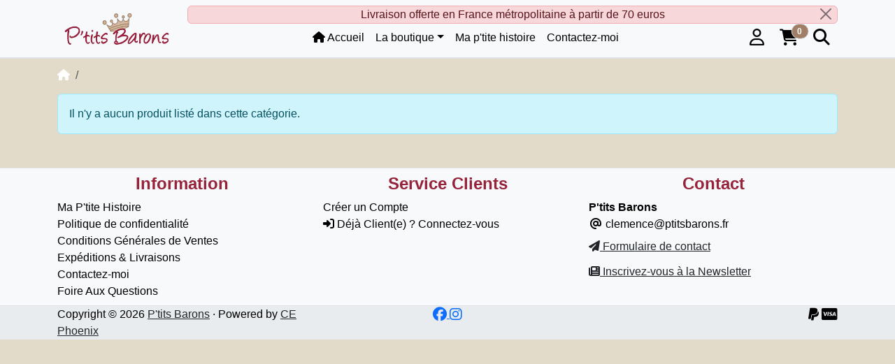

--- FILE ---
content_type: text/html; charset=UTF-8
request_url: http://www.ptitsbarons.fr/index.php?cPath=124&page=1&sort=3a&osCsid=e9h08vq4208ecijkabt3jht6k1
body_size: 5354
content:
<!DOCTYPE html>
<html lang="fr" data-bs-theme="auto">
<head>
<meta charset="utf-8">
<meta http-equiv="X-UA-Compatible" content="IE=edge">
<meta name="viewport" content="width=device-width, initial-scale=1, shrink-to-fit=no">
<meta name="generator" content="CE Phoenix Cart">
<title> | P'tits Barons</title>
<base href="https://www.ptitsbarons.fr/">

<link rel="icon" href="https://www.ptitsbarons.fr/images/favicon/16_favicon.png" sizes="16x16" />
<link rel="apple-touch-icon" href="https://www.ptitsbarons.fr/images/favicon/192_favicon.png" />
<link href="https://cdn.jsdelivr.net/npm/bootstrap@5.3.3/dist/css/bootstrap.min.css" rel="stylesheet" integrity="sha384-QWTKZyjpPEjISv5WaRU9OFeRpok6YctnYmDr5pNlyT2bRjXh0JMhjY6hW+ALEwIH" crossorigin="anonymous">

<link rel="stylesheet" href="https://cdnjs.cloudflare.com/ajax/libs/font-awesome/6.6.0/css/all.min.css" integrity="sha512-Kc323vGBEqzTmouAECnVceyQqyqdsSiqLQISBL29aUW4U/M7pSPA/gEUZQqv1cwx4OnYxTxve5UMg5GT6L4JJg==" crossorigin="anonymous" referrerpolicy="no-referrer" />
<!-- stylesheets slideshow hooked -->
<link href="ext/modules/pi/product_info/pi_slideshow.css" rel="stylesheet">
<style>* {min-height: 0.01px;} input:-webkit-autofill, select:-webkit-autofill { animation-name: onAutoFillStart; transition: background-color 50000s ease-in-out 0s; } input:not(:-webkit-autofill) { animation-name: onAutoFillCancel; }</style><link href="templates/override/static/user.css" rel="stylesheet">
<script async src="https://www.googletagmanager.com/gtag/js?id=G-SVFNRMBLN3"></script><script> window.dataLayer = window.dataLayer || [];
 function gtag(){dataLayer.push(arguments);}
 gtag('js', new Date());
 gtag('config', 'G-SVFNRMBLN3');
</script></head>
<body>

  <nav class="navbar bg-light navbar-light border-bottom sticky-top navbar-expand-sm cm-navbar" data-bs-theme="auto">
  <div class="container-lg">
    <a class="navbar-brand nb-brand" href="https://www.ptitsbarons.fr/index.php"><img height="50px" width="170px" src="images/Ptits-barons-Logo-site.webp" alt="P'tits Barons" border="0" title="P'tits Barons" /></a>
<button type="button" class="navbar-toggler nb-hamburger-button" data-bs-toggle="offcanvas" data-bs-target="#collapseCoreNav" aria-controls="collapseCoreNav" aria-expanded="false" aria-label="Afficher/Déplier/Voir la Navigation">
  <span class="navbar-toggler-icon"></span></button>

<a class="nav-link d-block d-sm-none me-2" data-bs-toggle="offcanvas" href="#offcanvasCart" role="button" aria-controls="offcanvasCart"><span class="position-relative">
  <i title="Panier: 0 produit(s) dans votre panier" class="fas fa-shopping-cart fa-fw fa-xl"></i>
  <span class="position-absolute top-0 start-100 translate-middle badge rounded-pill border" style="background: #A07F66; /*beige foncé couronne*/">
    <span class="cart-count">0</span>
  </span>
</span></a>     <div class="col">
	<div class="alert alert-danger mb-0 alert-dismissible fade show" role="alert" style="padding: 0;min-width: 20rem;">
	<center>Livraison offerte en France métropolitaine à partir de 70 euros</center>
	<button type="button" class="btn-close" data-bs-dismiss="alert" aria-label="Close" style="padding: 0.2rem 0.5rem;"></button>
	</div>
    <div class="offcanvas offcanvas-start" tabindex="-1" id="collapseCoreNav" aria-labelledby="collapseCoreNavLabel">
      <div class="offcanvas-header bg-body-tertiary">
        <h5 class="offcanvas-title" id="collapseCoreNavLabel">Menu</h5>
        <button type="button" class="btn-close" data-bs-dismiss="offcanvas" aria-label="Fermer"></button>
      </div>
      
      <div class="offcanvas-body justify-content-between">
        <ul class="navbar-nav">
<li class="nav-item nb-blank">
  &nbsp;
</li>

</ul>
<ul class="navbar-nav">
<li class="nav-item nb-home">
  <a class="nav-link" href="https://www.ptitsbarons.fr/index.php"><i title="Accueil" class="fas fa-home"></i><span class="d-inline d-sm-none d-md-inline"> Accueil</span></a></li>




<div class="navbar-toggler">
      <div class="row">

<div class="dropdown col-sm-12" style="margin:auto"><a class="nav-link" href="https://www.ptitsbarons.fr/monde-lenfance-c-155.html" role="button" id="deroulant0" >Le monde de l'enfance</a></div><div class="dropdown col-sm-12" style="margin:auto"><a class="nav-link" href="https://www.ptitsbarons.fr/les-essentiels-quotidien-c-156.html" role="button" id="deroulant1" >Les essentiels du quotidien</a></div><div class="dropdown col-sm-12" style="margin:auto"><a class="nav-link" href="https://www.ptitsbarons.fr/decoration-interieur-c-157.html" role="button" id="deroulant2" >Décoration intérieur</a></div><div class="dropdown col-sm-12" style="margin:auto"><a class="nav-link" href="https://www.ptitsbarons.fr/cuisine-zero-dechet-c-158.html" role="button" id="deroulant3" >La cuisine zéro déchet</a></div><div class="dropdown col-sm-12" style="margin:auto"><a class="nav-link" href="https://www.ptitsbarons.fr/tout-pour-salle-bain-c-154.html" role="button" id="deroulant4" >Tout pour la salle de bain</a></div><div class="dropdown col-sm-12" style="margin:auto"><a class="nav-link" href="https://www.ptitsbarons.fr/history.php?ceid=028d738745117e6cac63a23d8e29368c" role="button" id="deroulant5" >Ma p'tite histoire</a></div><div class="dropdown col-sm-12" style="margin:auto"><a class="nav-link" href="https://www.ptitsbarons.fr/contact_us.php?ceid=028d738745117e6cac63a23d8e29368c" role="button" id="deroulant6" >Contactez-moi</a></div>      </div>
</div>



<li class="nav-item nb-menu"><div class="col dropdown" style="margin:auto"><a class="nav-link dropdown-toggle " href="#/?ceid=028d738745117e6cac63a23d8e29368c" role="button" id="deroulant0" data-bs-toggle="dropdown" aria-haspopup="true" aria-expanded="false" data-bs-auto-close="outside">La boutique</a><div class="dropdown-menu" aria-labelledby="deroulant0"><a class="dropdown-item" href="https://www.ptitsbarons.fr/index.php"><center>La boutique</center></a><hr class="dropdown-divider"><div class="dropend"><a class="nav-link" href="https://www.ptitsbarons.fr/monde-lenfance-c-155.html" role="button" id="deroulantx0" >Le monde de l'enfance</a></div><div class="dropend"><a class="nav-link" href="https://www.ptitsbarons.fr/les-essentiels-quotidien-c-156.html" role="button" id="deroulantx1" >Les essentiels du quotidien</a></div><div class="dropend"><a class="nav-link" href="https://www.ptitsbarons.fr/decoration-interieur-c-157.html" role="button" id="deroulantx2" >Décoration intérieur</a></div><div class="dropend"><a class="nav-link" href="https://www.ptitsbarons.fr/cuisine-zero-dechet-c-158.html" role="button" id="deroulantx3" >La cuisine zéro déchet</a></div><div class="dropend"><a class="nav-link" href="https://www.ptitsbarons.fr/tout-pour-salle-bain-c-154.html" role="button" id="deroulantx4" >Tout pour la salle de bain</a></div></div></div></li><li class="nav-item nb-menu"><div class="col dropdown" style="margin:auto"><a class="nav-link " href="https://www.ptitsbarons.fr/history.php?ceid=028d738745117e6cac63a23d8e29368c" role="button" id="deroulant1" >Ma p'tite histoire</a></div></li><li class="nav-item nb-menu"><div class="col dropdown" style="margin:auto"><a class="nav-link " href="https://www.ptitsbarons.fr/contact_us.php?ceid=028d738745117e6cac63a23d8e29368c" role="button" id="deroulant2" >Contactez-moi</a></div></li>
</ul>
<ul class="navbar-nav">
<li class="nav-item dropdown nb-account">
  <a class="nav-link" href="#/?ceid=028d738745117e6cac63a23d8e29368c" id="navDropdownAccount" role="button" data-bs-toggle="dropdown" aria-haspopup="true" aria-expanded="false">
      <i title="Mon Compte" class="far fa-user fa-fw fa-xl"></i><span class="d-inline d-sm-none"> Mon Compte</span>  </a>
  <div class="dropdown-menu dropdown-menu-end" aria-labelledby="navDropdownAccount">
    <a class="dropdown-item" href="https://www.ptitsbarons.fr/login.php?ceid=028d738745117e6cac63a23d8e29368c"><i class="fas fa-sign-in-alt fa-fw"></i> Se Connecter</a>
<a class="dropdown-item" href="https://www.ptitsbarons.fr/create_account.php?ceid=028d738745117e6cac63a23d8e29368c"><i class="fas fa-fw fa-pencil-alt"></i> S'enregistrer</a>
    <div class="dropdown-divider"></div>
    <a class="dropdown-item" href="https://www.ptitsbarons.fr/account.php?ceid=028d738745117e6cac63a23d8e29368c">Mon Compte</a>
    <a class="dropdown-item" href="https://www.ptitsbarons.fr/account_history.php?ceid=028d738745117e6cac63a23d8e29368c">Mes Commandes</a>
    <a class="dropdown-item" href="https://www.ptitsbarons.fr/address_book.php?ceid=028d738745117e6cac63a23d8e29368c">Mon Carnet d'adresses</a>
    <a class="dropdown-item" href="https://www.ptitsbarons.fr/account_password.php?ceid=028d738745117e6cac63a23d8e29368c">Mon Mot de Passe</a>
  </div>
</li>


<li class="nav-item dropdown nb-shopping-cart">
  <a class="nav-link" data-bs-toggle="offcanvas" href="#offcanvasCart" role="button" aria-controls="offcanvasCart">
    <span class="position-relative d-none d-sm-inline">
  <i title="Panier: 0 produit(s) dans votre panier" class="fas fa-shopping-cart fa-fw fa-xl"></i>
  <span class="position-absolute top-0 start-100 translate-middle badge rounded-pill border" style="background: #A07F66; /*beige foncé couronne*/">
    <span class="cart-count">0</span>
  </span>
</span>  </a>
</li>


<li class="nav-item nb-search">
  <a class="nav-link" href="#/?ceid=028d738745117e6cac63a23d8e29368c" data-bs-toggle="modal" data-bs-target="#searchModal">
    <i title="Search our site" class="fas fa-magnifying-glass fa-fw fa-xl"></i><span class="d-inline d-sm-none">Recherche de Produit</span>  </a>
</li>


</ul>
      </div>
    </div>
  </div>
  </div>
</nav>

    
  <div class="header bg-body-tertiary border-bottom">
    <div class="container-lg">
      
<div class="row">
  </div>

    </div>
  </div>
    
  
  <div id="bodyWrapper" class="container-lg">

    <!-- noJs hooked -->
<noscript>
  <div class="alert alert-danger text-center"><p><strong>JavaScript semble être désactivé dans votre navigateur.</strong>
</p><p>Vous devrez activer JavaScript dans votre navigateur pour utiliser pleinement les fonctionnalités de ce site web.<br>
<a class="alert-link" href="https://www.enable-javascript.com/fr/" target="_blank" rel="noreferrer">Cliquez ici pour les instructions sur l\'activation du javascript dans votre navigateur</a>.</p></div>
  <div class="w-100"></div>
</noscript>
    <div class="row">
      <div id="bodyContent" class="col order-1 order-md-2 mb-2 mb-md-0">

        <nav aria-label="breadcrumb">
  <ol class="breadcrumb bg-transparent px-0 pt-2 my-1">
    <li class="breadcrumb-item"><a href="https://www.ptitsbarons.fr/"><i class="fas fa-home"><span class="sr-only"> Accueil</span></i></a></li>
<li class="breadcrumb-item active" aria-current="page"></li>

  </ol>
</nav>        
        <main>

  <div class="row">
    <div class="col-sm-12 cm-ip-title">
  <h1 class="display-4"></h1>
</div>


<div class="col-sm-12 mb-4 cm-ip-product-listing">
  
<div class="contentText">

<div class="alert alert-info" role="alert">Il n'y a aucun produit listé dans cette catégorie.</div>
</div>
</div>

  </div>


        </main>
      
      
      </div> <!-- bodyContent //-->


    </div> <!-- row -->

    
  </div> <!-- bodyWrapper //-->

  
<footer class="pt-2">
  <div class="m-0 py-2 bg-body-tertiary border-top footer">
    <div class="container-lg">
      <div class="row">
        <div class="col-sm-4 mb-2 mb-sm-0 cm-footer-information-links">
  <h1 class="display-4 fs-4">Information</h1>
  
  <ul class="nav flex-column">
    <li class="nav-item"><a class="nav-link padd-0 ps-0 text-body-emphasis" href="https://www.ptitsbarons.fr/history.php?ceid=028d738745117e6cac63a23d8e29368c">Ma P'tite Histoire</a></li>
<li class="nav-item"><a class="nav-link padd-0 ps-0 text-body-emphasis" href="https://www.ptitsbarons.fr/privacy.php?ceid=028d738745117e6cac63a23d8e29368c">Politique de confidentialité</a></li>
<li class="nav-item"><a class="nav-link padd-0 ps-0 text-body-emphasis" href="https://www.ptitsbarons.fr/conditions.php?ceid=028d738745117e6cac63a23d8e29368c">Conditions Générales de Ventes</a></li>
<li class="nav-item"><a class="nav-link padd-0 ps-0 text-body-emphasis" href="https://www.ptitsbarons.fr/shipping.php?ceid=028d738745117e6cac63a23d8e29368c">Expéditions &amp; Livraisons</a></li>
<li class="nav-item"><a class="nav-link padd-0 ps-0 text-body-emphasis" href="https://www.ptitsbarons.fr/contact_us.php?ceid=028d738745117e6cac63a23d8e29368c">Contactez-moi</a></li>
<li class="nav-item"><a class="nav-link padd-0 ps-0 text-body-emphasis" href="https://www.ptitsbarons.fr/faq.php?ceid=028d738745117e6cac63a23d8e29368c">Foire Aux Questions</a></li>
  </ul>
</div>


<div class="col-sm-4 mb-2 mb-sm-0 cm-footer-account">
  <h1 class="display-4 fs-4">Service Clients</h1>

  <ul class="nav flex-column">

      <li class="nav-item">
    <a class="nav-link  padd-0 ps-0 text-body-emphasis" href="https://www.ptitsbarons.fr/create_account.php?ceid=028d738745117e6cac63a23d8e29368c">Créer un Compte</a>
      </li>
      <li class="nav-item">
    <a class="nav-link  padd-0 ps-0 text-body-emphasis" href="https://www.ptitsbarons.fr/login.php?ceid=028d738745117e6cac63a23d8e29368c"><i class="fas fa-sign-in-alt"></i> Déjà Client(e) ? Connectez-vous</a>
      </li>
    


      </ul>

</div>


<div class="col-sm-4 mb-2 mb-sm-0 cm-footer-contact-us">
  <h1 class="display-4 fs-4">Contact</h1>
  
  <address class="mb-1">
    <strong>P'tits Barons</strong><br>
    <!--<br>-->
     <!--<br>-->
    <i class="fas fa-at fa-fw me-1" title="Email"></i>clemence@ptitsbarons.fr  </address>
  
    <div class="d-grid mt-2">
    <a class="mb-1 text-dark" href="https://www.ptitsbarons.fr/contact_us.php?ceid=028d738745117e6cac63a23d8e29368c"><i class="fas fa-paper-plane"></i> Formulaire de contact</a>
  </div>

  <div class="d-grid mt-2">
    <a class="mb-1 text-dark" href="#/?ceid=028d738745117e6cac63a23d8e29368c" data-bs-toggle="modal" data-bs-target="#NewsletterModal"><i class="fas fa-newspaper"></i> Inscrivez-vous à la Newsletter</a>
  </div>

</div>





      </div>
    </div>
  </div>
  <div class="bg-body-secondary border-top footer-suffix">
    <div class="container-lg">
      <div class="row">
        <div class="col-sm-4 text-center text-sm-left text-sm-start cm-footer-extra-copyright">
  <p class="mb-0">Copyright &copy; 2026 <a class="text-dark" href="2026?ceid=028d738745117e6cac63a23d8e29368c">P'tits Barons</a> &middot; Powered by <a class="text-dark" href="https://phoenixcart.org/" target="_blank" rel="noreferrer">CE Phoenix</a></p></div>


<div class="col-sm-4 text-center text-center text-sm-center cm-footer-extra-icons">
  <p class="mb-0"><a href="https://www.facebook.com/PtitsBarons" target="_blank"><i class="fab fa-facebook fa-lg"></i> </a><a href="https://www.instagram.com/lesptitsb_ptitsbarons/" target="_blank"><i class="fab fa-instagram fa-lg"></i> </a></p>
</div>


<div class="col-sm-4 text-center text-sm-left text-sm-end cm-footer-extra-icons">
  <p class="mb-0"><i class="fab fa-fab fa-paypal fa-lg fa-lg"></i> <i class="fab fa-fab fa-cc-visa fa-lg fa-lg"></i> </p>
</div>

      </div>
    </div>
  </div>
</footer>
<script src="https://cdn.jsdelivr.net/npm/@popperjs/core@2.11.8/dist/umd/popper.min.js" integrity="sha384-I7E8VVD/ismYTF4hNIPjVp/Zjvgyol6VFvRkX/vR+Vc4jQkC+hVqc2pM8ODewa9r" crossorigin="anonymous"></script>
<script src="https://cdn.jsdelivr.net/npm/bootstrap@5.3.3/dist/js/bootstrap.min.js" integrity="sha384-0pUGZvbkm6XF6gxjEnlmuGrJXVbNuzT9qBBavbLwCsOGabYfZo0T0to5eqruptLy" crossorigin="anonymous"></script>
<!-- filterlist hooked -->
<div class="offcanvas offcanvas-end" data-bs-scroll="true" data-bs-theme="auto" tabindex="-1" id="offcanvasCart" aria-labelledby="offcanvasCartLabel"><div class="offcanvas-header bg-body-tertiary"><h5 class="offcanvas-title" id="offcanvasCartLabel"><span class="cart-count">0</span> item(s), <span class="cart-value">0.00€</span></h5><button type="button" class="btn-close" data-bs-dismiss="offcanvas" aria-label="Fermer"></button></div><div class="offcanvas-body p-0 overflow-auto"><div class="list-group list-group-flush list-group-cart"></div><div class="mt-5 text-center empty-cart"><p class="display-4"><i class="fas fa-shopping-cart fa-fw"></i> 0 articles<p></div></div></div>

<div class="modal fade" id="searchModal" tabindex="-1" aria-hidden="true">
  <div class="modal-dialog modal-dialog-centered">
    <div class="modal-content rounded-0">
      <div class="modal-body p-5">
        <form name="quick_find" action="https://www.ptitsbarons.fr/advanced_search_result.php" method="get"><input type="hidden" name="ceid" value="028d738745117e6cac63a23d8e29368c" /><input name="ceid" type="hidden" value="028d738745117e6cac63a23d8e29368c" class="form-control" /><input name="search_in_description" type="hidden" value="0" class="form-control" />
          <div class="input-group input-group-lg">
            <input name="keywords" type="search" autocomplete="off" id="keywords" placeholder="Rechercher" aria-label="<i title=&quot;Search our site&quot; class=&quot;fas fa-magnifying-glass fa-fw fa-xl&quot;></i><span class=&quot;d-inline d-sm-none&quot;>Recherche de Produit</span>" required aria-required="true" class="form-control" />
            <button type="submit" class="btn btn-secondary btn-search"><i class="fas fa-magnifying-glass"></i><label for="keywords" class="sr-only"><i title="Search our site" class="fas fa-magnifying-glass fa-fw fa-xl"></i><span class="d-inline d-sm-none">Recherche de Produit</span></label></button>
          </div>
        </form>
      </div>
    </div>
  </div>
</div>
<script>
const sModal = document.getElementById('searchModal')
const sInput = document.getElementById('keywords')

sModal.addEventListener('shown.bs.modal', () => {
  sInput.focus()
})
</script>
<script type="application/ld+json">{"@context":"https:\/\/schema.org","@type":"BreadcrumbList","itemListElement":[{"@type":"ListItem","position":"0","item":{"@id":"https:\/\/www.ptitsbarons.fr\/","name":" Accueil"}},{"@type":"ListItem","position":"1","item":{"@id":"https:\/\/www.ptitsbarons.fr\/trousses-graphique-c-124.html","name":""}}]}</script>
<div class="modal fade" id="NewsletterModal" tabindex="-1" aria-hidden="true">
  <div class="modal-dialog modal-dialog-centered">
    <div class="modal-content rounded-0">
      <div class="modal-body">

<iframe width="700" height="750" src="https://af92f282.sibforms.com/serve/[base64]" 
frameborder="0" scrolling="auto" allowfullscreen style="display: block;margin-left: auto;margin-right: auto;max-width: 100%;"></iframe>

      </div>
    </div>
  </div>
</div>
</body>
</html>


--- FILE ---
content_type: text/css
request_url: https://www.ptitsbarons.fr/ext/modules/pi/product_info/pi_slideshow.css
body_size: 537
content:
/*


*/



/* Hide the images by default */
.mySlides {
  display: none;
}
/* Add a radius on corner */
.myRadiusSlides {
  border-radius: 10px;
}
/* Add a transparency effect for thumnbail images */
.thumb_slide {
  /*opacity: 0.6;/**/
  cursor: pointer;
}
.active,
.thumb_slide:hover {
  opacity: 1;
}

/* Next & previous buttons */
.prev_slideshow,
.next_slideshow {
  cursor: pointer;
/*  position: absolute;*/
/*  top: 40%;*/
  top: calc(50% - 16px);
  bottom: calc(80% - 16px);
  width: auto;
  padding: 10px;
/*  margin-top: -50px;*/
  color: #000000;
  font-weight: bold;
  font-size: 20px;
/*  border-radius: 0 3px 3px 0;*/
/*  user-select: none;*/
/*  -webkit-user-select: none;*/
}

/* Position the "next button" to the right */
.next_slideshow {
  right: 15px;
  border-radius: 3px 0 0 3px;
}

/* On hover, add a black background color with a little bit see-through */
.prev_slideshow:hover,
.next_slideshow:hover {
  background-color: #96233A; /*bordeau*/;
}

.pi-slideshow .carousel-item {
  margin-right: 0;
  flex: 0 0 calc(100% / 5);
  display: block;
  backface-visibility: visible;
}
.pi-slideshow .carousel-inner {
  display: flex;
  padding: 1em;
}
.carousel-control-next-icon, 
.carousel-control-prev-icon {
/*  cursor: pointer;*/
/*  position: absolute;*/
/*  top: 40%;*/
  top: calc(40% - 16px);
  bottom: calc(40% - 16px);
  width: auto;
  padding: 10px;
/*  margin-top: -50px;*/
  color: #96233A;
  font-weight: bold;
  font-size: 20px;
/*  border-radius: 0 3px 3px 0;*/
/*  user-select: none;*/
/*  -webkit-user-select: none;*/
}
